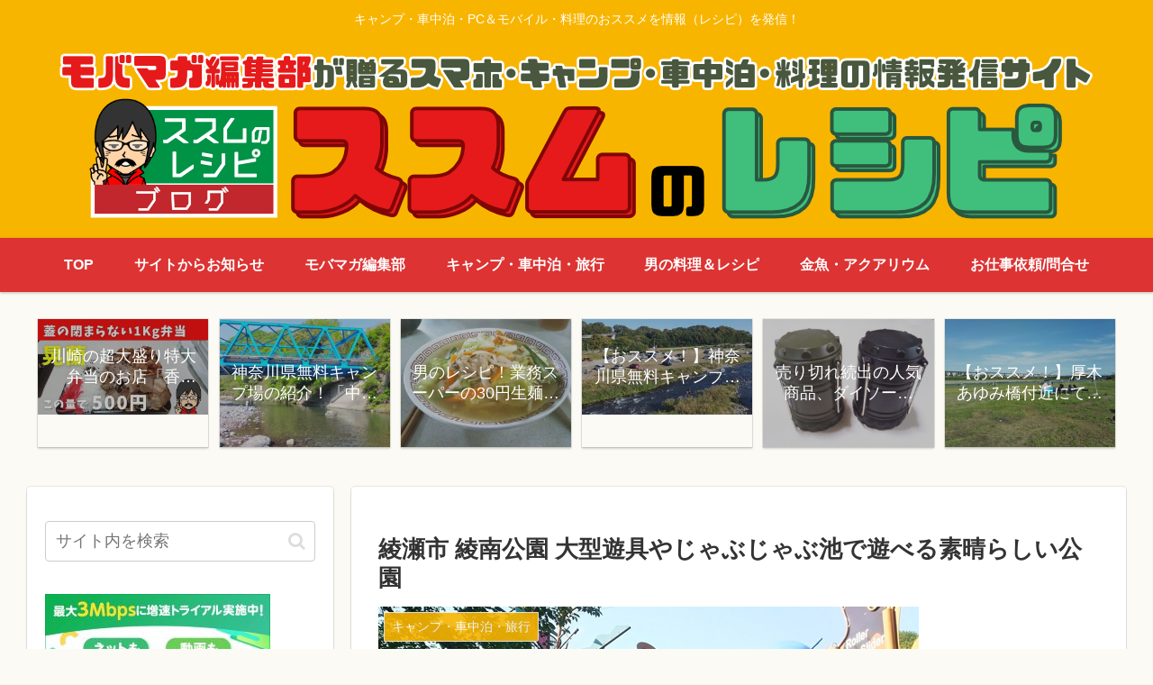

--- FILE ---
content_type: text/html; charset=utf-8
request_url: https://www.google.com/recaptcha/api2/aframe
body_size: 268
content:
<!DOCTYPE HTML><html><head><meta http-equiv="content-type" content="text/html; charset=UTF-8"></head><body><script nonce="BDBjPpWCOaH8WTIemXoVcQ">/** Anti-fraud and anti-abuse applications only. See google.com/recaptcha */ try{var clients={'sodar':'https://pagead2.googlesyndication.com/pagead/sodar?'};window.addEventListener("message",function(a){try{if(a.source===window.parent){var b=JSON.parse(a.data);var c=clients[b['id']];if(c){var d=document.createElement('img');d.src=c+b['params']+'&rc='+(localStorage.getItem("rc::a")?sessionStorage.getItem("rc::b"):"");window.document.body.appendChild(d);sessionStorage.setItem("rc::e",parseInt(sessionStorage.getItem("rc::e")||0)+1);localStorage.setItem("rc::h",'1769375807632');}}}catch(b){}});window.parent.postMessage("_grecaptcha_ready", "*");}catch(b){}</script></body></html>

--- FILE ---
content_type: text/css; charset=utf-8
request_url: https://susume555.net/w/wp-content/cache/autoptimize/autoptimize_single_f1b8d31a66def891b562497169525614.php?ver=1.9.4.5
body_size: 638
content:
.wassup-widget{white-space:normal}.wassup-widget ul.nobullet li{list-style-type:none}.wassup-widget ul li{min-height:1em;clear:left}.wassup-widget strong{font-size:1.1em;text-shadow:-1px 1px 0 #efe}.wassup-widget p{text-indent:0 !important}.wassup-widget .nobullet li p,.wassup-widget .nobullet li div{max-width:90%;margin:1em 0 0;padding:2px 2px 3px 5px;word-wrap:normal}.wassup-widget li a{text-decoration:none}.wassup-widget li a:hover{text-decoration:underline}.wassup-widget .online-count{min-width:25px;margin:0 2px 5px 7px;padding:2px 3px 0;font-family:"Lucida Console",Monaco,monospace;display:inline;display:inline-block;line-height:1.2em;color:#223;font-size:1.1em;text-align:center;background-color:#ddf0ff;border:1px solid #bbb;border-radius:3px}.wassup-widget .online-total{min-width:30px;margin-left:5px;padding:2px 4px 0;font-size:1.3em}.wassup-widget p img{margin:0 2px;padding:0;vertical-align:middle}.wassup-widget .online-user{background-color:#e8e8f8}.wassup-widget .online-comauth{background-color:#fcfaac}.wassup-widget .online-spider{background-color:#f6ecce}.wassup-widget .online-loggedin{background-color:#dfffcc}.wassup-widget p.online-loggedin{color:#223;background-color:#efffe0;border:1px solid #eee;border-radius:7px}.wassup-widget .wassup-flag img,.wassup-widget .icon{margin-left:3px;margin-right:2px;padding:0;border:1px solid #eee;display:inline;display:inline-block}.wassup-widget .topstats img{float:left;margin:3px 3px 3px 0}.wassup-widget li.stat-count .top-item,.wassup-widget li .top-url{max-width:95%;display:inline-block;float:none}.wassup-widget ul li.stat-count .top-item,.wassup-widget ul li.stat-count .top-url{max-width:83%;vertical-align:top}.wassup-widget ul li .top-url a{display:block;line-height:1em;overflow:hidden;text-overflow:ellipsis;white-space:nowrap}.wassup-widget ul li .fixed{display:block;display:inline-block;float:left;padding-right:3px;font-family:"Lucida Console",Monaco,monospace;text-align:right;font-size:1.1em;clear:left}.wassup-widget li.stat-count .fixed{float:none}.wassup-widget .wassup-marque{display:block;width:100%;margin:-5px 0 0;padding:2px 10px 0 0;text-align:center;font-size:7pt !important;color:#999;opacity:.7}.wassup-widget .wassup-marque a{color:#779;opacity:.7;text-decoration:none}.wassup-widget .wassup-marque a:hover{color:#000}